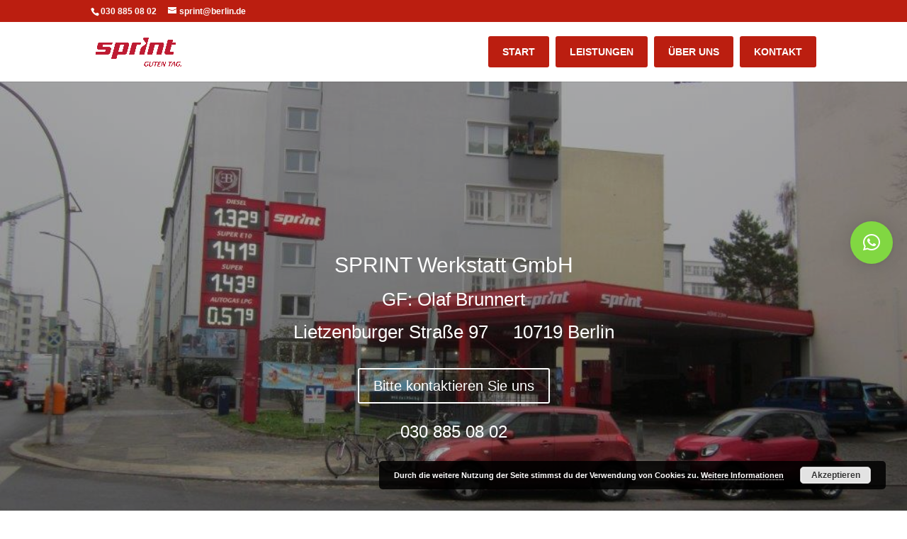

--- FILE ---
content_type: text/css
request_url: https://sprint.berlin/wp-content/et-cache/13/et-core-unified-13-17679527814662.min.css
body_size: 4660
content:
.woocommerce #respond input#submit,.woocommerce-page #respond input#submit,.woocommerce #content input.button,.woocommerce-page #content input.button,.woocommerce-message,.woocommerce-error,.woocommerce-info{background:#bb1e10!important}#et_search_icon:hover,.mobile_menu_bar:before,.mobile_menu_bar:after,.et_toggle_slide_menu:after,.et-social-icon a:hover,.et_pb_sum,.et_pb_pricing li a,.et_pb_pricing_table_button,.et_overlay:before,.entry-summary p.price ins,.woocommerce div.product span.price,.woocommerce-page div.product span.price,.woocommerce #content div.product span.price,.woocommerce-page #content div.product span.price,.woocommerce div.product p.price,.woocommerce-page div.product p.price,.woocommerce #content div.product p.price,.woocommerce-page #content div.product p.price,.et_pb_member_social_links a:hover,.woocommerce .star-rating span:before,.woocommerce-page .star-rating span:before,.et_pb_widget li a:hover,.et_pb_filterable_portfolio .et_pb_portfolio_filters li a.active,.et_pb_filterable_portfolio .et_pb_portofolio_pagination ul li a.active,.et_pb_gallery .et_pb_gallery_pagination ul li a.active,.wp-pagenavi span.current,.wp-pagenavi a:hover,.nav-single a,.tagged_as a,.posted_in a{color:#bb1e10}.et_pb_contact_submit,.et_password_protected_form .et_submit_button,.et_pb_bg_layout_light .et_pb_newsletter_button,.comment-reply-link,.form-submit .et_pb_button,.et_pb_bg_layout_light .et_pb_promo_button,.et_pb_bg_layout_light .et_pb_more_button,.woocommerce a.button.alt,.woocommerce-page a.button.alt,.woocommerce button.button.alt,.woocommerce button.button.alt.disabled,.woocommerce-page button.button.alt,.woocommerce-page button.button.alt.disabled,.woocommerce input.button.alt,.woocommerce-page input.button.alt,.woocommerce #respond input#submit.alt,.woocommerce-page #respond input#submit.alt,.woocommerce #content input.button.alt,.woocommerce-page #content input.button.alt,.woocommerce a.button,.woocommerce-page a.button,.woocommerce button.button,.woocommerce-page button.button,.woocommerce input.button,.woocommerce-page input.button,.et_pb_contact p input[type="checkbox"]:checked+label i:before,.et_pb_bg_layout_light.et_pb_module.et_pb_button{color:#bb1e10}.footer-widget h4{color:#bb1e10}.et-search-form,.nav li ul,.et_mobile_menu,.footer-widget li:before,.et_pb_pricing li:before,blockquote{border-color:#bb1e10}.et_pb_counter_amount,.et_pb_featured_table .et_pb_pricing_heading,.et_quote_content,.et_link_content,.et_audio_content,.et_pb_post_slider.et_pb_bg_layout_dark,.et_slide_in_menu_container,.et_pb_contact p input[type="radio"]:checked+label i:before{background-color:#bb1e10}a{color:#bb1e10}#top-header,#et-secondary-nav li ul{background-color:#bb1e10}.et_header_style_centered .mobile_nav .select_page,.et_header_style_split .mobile_nav .select_page,.et_nav_text_color_light #top-menu>li>a,.et_nav_text_color_dark #top-menu>li>a,#top-menu a,.et_mobile_menu li a,.et_nav_text_color_light .et_mobile_menu li a,.et_nav_text_color_dark .et_mobile_menu li a,#et_search_icon:before,.et_search_form_container input,span.et_close_search_field:after,#et-top-navigation .et-cart-info{color:#ffffff}.et_search_form_container input::-moz-placeholder{color:#ffffff}.et_search_form_container input::-webkit-input-placeholder{color:#ffffff}.et_search_form_container input:-ms-input-placeholder{color:#ffffff}#top-menu li a,.et_search_form_container input{font-weight:bold;font-style:normal;text-transform:uppercase;text-decoration:none}.et_search_form_container input::-moz-placeholder{font-weight:bold;font-style:normal;text-transform:uppercase;text-decoration:none}.et_search_form_container input::-webkit-input-placeholder{font-weight:bold;font-style:normal;text-transform:uppercase;text-decoration:none}.et_search_form_container input:-ms-input-placeholder{font-weight:bold;font-style:normal;text-transform:uppercase;text-decoration:none}#top-menu li.current-menu-ancestor>a,#top-menu li.current-menu-item>a,.et_color_scheme_red #top-menu li.current-menu-ancestor>a,.et_color_scheme_red #top-menu li.current-menu-item>a,.et_color_scheme_pink #top-menu li.current-menu-ancestor>a,.et_color_scheme_pink #top-menu li.current-menu-item>a,.et_color_scheme_orange #top-menu li.current-menu-ancestor>a,.et_color_scheme_orange #top-menu li.current-menu-item>a,.et_color_scheme_green #top-menu li.current-menu-ancestor>a,.et_color_scheme_green #top-menu li.current-menu-item>a{color:#ffffff}#footer-widgets .footer-widget a,#footer-widgets .footer-widget li a,#footer-widgets .footer-widget li a:hover{color:#ffffff}.footer-widget{color:#ffffff}#main-footer .footer-widget h4{color:#bb1e10}.footer-widget li:before{border-color:#bb1e10}.et_slide_in_menu_container,.et_slide_in_menu_container .et-search-field{letter-spacing:px}.et_slide_in_menu_container .et-search-field::-moz-placeholder{letter-spacing:px}.et_slide_in_menu_container .et-search-field::-webkit-input-placeholder{letter-spacing:px}.et_slide_in_menu_container .et-search-field:-ms-input-placeholder{letter-spacing:px}@media only screen and (min-width:981px){.et-fixed-header#top-header,.et-fixed-header#top-header #et-secondary-nav li ul{background-color:#bb1e10}.et-fixed-header #top-menu a,.et-fixed-header #et_search_icon:before,.et-fixed-header #et_top_search .et-search-form input,.et-fixed-header .et_search_form_container input,.et-fixed-header .et_close_search_field:after,.et-fixed-header #et-top-navigation .et-cart-info{color:#ffffff!important}.et-fixed-header .et_search_form_container input::-moz-placeholder{color:#ffffff!important}.et-fixed-header .et_search_form_container input::-webkit-input-placeholder{color:#ffffff!important}.et-fixed-header .et_search_form_container input:-ms-input-placeholder{color:#ffffff!important}.et-fixed-header #top-menu li.current-menu-ancestor>a,.et-fixed-header #top-menu li.current-menu-item>a{color:#ffffff!important}}@media only screen and (min-width:1350px){.et_pb_row{padding:27px 0}.et_pb_section{padding:54px 0}.single.et_pb_pagebuilder_layout.et_full_width_page .et_post_meta_wrapper{padding-top:81px}.et_pb_fullwidth_section{padding:0}}	h1,h2,h3,h4,h5,h6{font-family:'Aldrich',sans-serif}body,input,textarea,select{font-family:'Aldrich',sans-serif}.et_header_style_left #et-top-navigation nav>ul>li>a,.et_header_style_left .et-fixed-header #et-top-navigation nav>ul>li>a{padding-bottom:15px}#top-menu li{padding-right:5px}#et-top-navigation{padding:20px 0!important}#top-menu li a{background:#bb1e10;padding:15px 20px;border-radius:3px}#top-menu li a:hover,#top-menu li li a:hover{color:#fff!important}#top-menu li a:hover{background:#990B00!important}#top-menu li.current-menu-item>a{background:#bb1e10}#top-menu .menu-item-has-children>a:first-child:after{content:none}div.et_pb_section.et_pb_section_0{background-position:center left;background-image:linear-gradient(180deg,rgba(0,0,0,0.31) 0%,rgba(0,0,0,0.31) 100%),url(https://sprint.berlin/wp-content/uploads/2020/01/008.jpg)!important}.et_pb_section_0.et_pb_section{padding-top:147px;padding-bottom:127px;background-color:#bb1e10!important}.et_pb_row_0.et_pb_row{padding-top:89px!important;padding-top:89px}.et_pb_text_0{font-family:'Verdana',Helvetica,Arial,Lucida,sans-serif;padding-top:8px!important}.et_pb_text_0 h1{font-family:'Verdana',Helvetica,Arial,Lucida,sans-serif;color:#ffffff!important}.et_pb_text_0 h2{font-family:'Verdana',Helvetica,Arial,Lucida,sans-serif;color:#ffffff!important}body #page-container .et_pb_section .et_pb_button_0{color:#ffffff!important}body #page-container .et_pb_section .et_pb_button_0:hover:after{margin-left:0;left:auto;margin-left:.3em;opacity:1}body #page-container .et_pb_section .et_pb_button_0:after{line-height:inherit;font-size:inherit!important;margin-left:-1em;left:auto}.et_pb_button_4,.et_pb_button_4:after{transition:all 300ms ease 0ms}.et_pb_button_1,.et_pb_button_1:after{transition:all 300ms ease 0ms}.et_pb_button_2,.et_pb_button_2:after{transition:all 300ms ease 0ms}.et_pb_button_3,.et_pb_button_3:after{transition:all 300ms ease 0ms}.et_pb_button_5,.et_pb_button_5:after{transition:all 300ms ease 0ms}.et_pb_button_0,.et_pb_button_0:after{transition:all 300ms ease 0ms}.et_pb_text_1.et_pb_text{color:#ffffff!important}.et_pb_text_10.et_pb_text{color:#ffffff!important}.et_pb_text_1{font-family:'Verdana',Helvetica,Arial,Lucida,sans-serif;font-size:24px}.et_pb_section_1.et_pb_section{padding-top:95px;padding-bottom:95px}.et_pb_section_1.section_has_divider.et_pb_bottom_divider .et_pb_bottom_inside_divider{background-image:url([data-uri]);background-size:100% 120px;bottom:0;height:120px;z-index:1}.et_pb_section_1.section_has_divider.et_pb_top_divider .et_pb_top_inside_divider{background-image:url([data-uri]);background-size:100% 120px;top:0;height:120px;z-index:1}.et_pb_blurb_6.et_pb_blurb p{line-height:1.8em}.et_pb_text_2 p{line-height:1.8em}.et_pb_text_5 p{line-height:1.8em}.et_pb_text_4 p{line-height:1.8em}.et_pb_blurb_11.et_pb_blurb p{line-height:1.8em}.et_pb_blurb_5.et_pb_blurb p{line-height:1.8em}.et_pb_blurb_4.et_pb_blurb p{line-height:1.8em}.et_pb_blurb_7.et_pb_blurb p{line-height:1.8em}.et_pb_blurb_3.et_pb_blurb p{line-height:1.8em}.et_pb_blurb_10.et_pb_blurb p{line-height:1.8em}.et_pb_blurb_9.et_pb_blurb p{line-height:1.8em}.et_pb_blurb_2.et_pb_blurb p{line-height:1.8em}.et_pb_blurb_8.et_pb_blurb p{line-height:1.8em}.et_pb_text_7 p{line-height:1.8em}.et_pb_text_3 p{line-height:1.8em}.et_pb_text_9 p{line-height:1.8em}.et_pb_text_8 p{line-height:1.8em}.et_pb_blurb_1.et_pb_blurb p{line-height:1.8em}.et_pb_blurb_0.et_pb_blurb p{line-height:1.8em}.et_pb_text_2{font-family:'Josefin Sans',sans-serif;font-size:20px;line-height:1.8em;margin-top:-31px!important;margin-bottom:-3px!important;max-width:800px}.et_pb_text_4{font-family:'Josefin Sans',sans-serif;font-size:20px;line-height:1.8em;margin-top:-31px!important;margin-bottom:-3px!important;max-width:800px}.et_pb_text_2 h2{font-family:'Verdana',Helvetica,Arial,Lucida,sans-serif;font-weight:700;font-size:30px;line-height:1.4em}.et_pb_text_4 h2{font-family:'Verdana',Helvetica,Arial,Lucida,sans-serif;font-weight:700;font-size:30px;line-height:1.4em}.et_pb_divider_1{margin-bottom:1px!important;width:33%}.et_pb_divider_0{margin-bottom:1px!important;width:33%}.et_pb_divider_1:before{border-top-color:#bb1e10}.et_pb_divider_0:before{border-top-color:#bb1e10}.et_pb_text_3{font-family:'Josefin Sans',sans-serif;font-size:16px;line-height:1.8em;padding-top:0px!important;margin-top:-15px!important;margin-bottom:-3px!important;max-width:800px}.et_pb_text_5{font-family:'Josefin Sans',sans-serif;font-size:16px;line-height:1.8em;padding-top:0px!important;margin-top:-15px!important;margin-bottom:-3px!important;max-width:800px}.et_pb_text_3 h2{font-family:'Verdana',Helvetica,Arial,Lucida,sans-serif;font-weight:700;font-size:22px;line-height:1.4em}.et_pb_text_5 h2{font-family:'Verdana',Helvetica,Arial,Lucida,sans-serif;font-weight:700;font-size:22px;line-height:1.4em}.et_pb_row_5,body #page-container .et-db #et-boc .et-l .et_pb_row_5.et_pb_row,body.et_pb_pagebuilder_layout.single #page-container #et-boc .et-l .et_pb_row_5.et_pb_row,body.et_pb_pagebuilder_layout.single.et_full_width_page #page-container #et-boc .et-l .et_pb_row_5.et_pb_row{max-width:1280px}.et_pb_row_2,body #page-container .et-db #et-boc .et-l .et_pb_row_2.et_pb_row,body.et_pb_pagebuilder_layout.single #page-container #et-boc .et-l .et_pb_row_2.et_pb_row,body.et_pb_pagebuilder_layout.single.et_full_width_page #page-container #et-boc .et-l .et_pb_row_2.et_pb_row{max-width:1280px}.et_pb_blurb_11.et_pb_blurb .et_pb_module_header,.et_pb_blurb_11.et_pb_blurb .et_pb_module_header a{font-weight:700;font-size:18px;line-height:1.6em}.et_pb_blurb_10.et_pb_blurb .et_pb_module_header,.et_pb_blurb_10.et_pb_blurb .et_pb_module_header a{font-weight:700;font-size:18px;line-height:1.6em}.et_pb_blurb_6.et_pb_blurb .et_pb_module_header,.et_pb_blurb_6.et_pb_blurb .et_pb_module_header a{font-weight:700;font-size:18px;line-height:1.6em}.et_pb_blurb_9.et_pb_blurb .et_pb_module_header,.et_pb_blurb_9.et_pb_blurb .et_pb_module_header a{font-weight:700;font-size:18px;line-height:1.6em}.et_pb_blurb_7.et_pb_blurb .et_pb_module_header,.et_pb_blurb_7.et_pb_blurb .et_pb_module_header a{font-weight:700;font-size:18px;line-height:1.6em}.et_pb_blurb_0.et_pb_blurb .et_pb_module_header,.et_pb_blurb_0.et_pb_blurb .et_pb_module_header a{font-weight:700;font-size:18px;line-height:1.6em}.et_pb_blurb_1.et_pb_blurb .et_pb_module_header,.et_pb_blurb_1.et_pb_blurb .et_pb_module_header a{font-weight:700;font-size:18px;line-height:1.6em}.et_pb_blurb_2.et_pb_blurb .et_pb_module_header,.et_pb_blurb_2.et_pb_blurb .et_pb_module_header a{font-weight:700;font-size:18px;line-height:1.6em}.et_pb_blurb_3.et_pb_blurb .et_pb_module_header,.et_pb_blurb_3.et_pb_blurb .et_pb_module_header a{font-weight:700;font-size:18px;line-height:1.6em}.et_pb_blurb_5.et_pb_blurb .et_pb_module_header,.et_pb_blurb_5.et_pb_blurb .et_pb_module_header a{font-weight:700;font-size:18px;line-height:1.6em}.et_pb_blurb_4.et_pb_blurb .et_pb_module_header,.et_pb_blurb_4.et_pb_blurb .et_pb_module_header a{font-weight:700;font-size:18px;line-height:1.6em}.et_pb_blurb_8.et_pb_blurb .et_pb_module_header,.et_pb_blurb_8.et_pb_blurb .et_pb_module_header a{font-weight:700;font-size:18px;line-height:1.6em}.et_pb_blurb_6.et_pb_blurb{font-family:'Josefin Sans',sans-serif;font-size:15px;line-height:1.8em}.et_pb_blurb_9.et_pb_blurb{font-family:'Josefin Sans',sans-serif;font-size:15px;line-height:1.8em}.et_pb_blurb_0.et_pb_blurb{font-family:'Josefin Sans',sans-serif;font-size:15px;line-height:1.8em}.et_pb_blurb_1.et_pb_blurb{font-family:'Josefin Sans',sans-serif;font-size:15px;line-height:1.8em}.et_pb_blurb_2.et_pb_blurb{font-family:'Josefin Sans',sans-serif;font-size:15px;line-height:1.8em}.et_pb_blurb_7.et_pb_blurb{font-family:'Josefin Sans',sans-serif;font-size:15px;line-height:1.8em}.et_pb_blurb_10.et_pb_blurb{font-family:'Josefin Sans',sans-serif;font-size:15px;line-height:1.8em}.et_pb_blurb_4.et_pb_blurb{font-family:'Josefin Sans',sans-serif;font-size:15px;line-height:1.8em}.et_pb_blurb_8.et_pb_blurb{font-family:'Josefin Sans',sans-serif;font-size:15px;line-height:1.8em}.et_pb_blurb_5.et_pb_blurb{font-family:'Josefin Sans',sans-serif;font-size:15px;line-height:1.8em}.et_pb_blurb_11.et_pb_blurb{font-family:'Josefin Sans',sans-serif;font-size:15px;line-height:1.8em}.et_pb_blurb_3.et_pb_blurb{font-family:'Josefin Sans',sans-serif;font-size:15px;line-height:1.8em}.et_pb_blurb_3 .et-pb-icon{font-size:32px;color:#bb1e10}.et_pb_blurb_5 .et-pb-icon{font-size:32px;color:#bb1e10}.et_pb_blurb_9 .et-pb-icon{font-size:32px;color:#bb1e10}.et_pb_blurb_0 .et-pb-icon{font-size:32px;color:#bb1e10}.et_pb_blurb_11 .et-pb-icon{font-size:32px;color:#bb1e10}.et_pb_section_2.et_pb_section{background-color:#f5f6f7!important}.et_pb_image_0{margin-top:0px!important;width:100%;max-width:100%!important;text-align:left;margin-left:0}.et_pb_image_0 .et_pb_image_wrap,.et_pb_image_0 img{width:100%}.et_pb_text_6{font-family:'Aldrich',sans-serif;font-size:17px}.et_pb_row_5.et_pb_row{margin-right:auto!important;margin-bottom:-4px!important;margin-left:auto!important}.et_pb_text_9.et_pb_text{color:#e02b20!important}.et_pb_text_8.et_pb_text{color:#e02b20!important}.et_pb_text_7.et_pb_text{color:#e02b20!important}.et_pb_text_7{font-family:'Aldrich',sans-serif;font-weight:700;font-size:16px;line-height:1.8em;border-color:rgba(0,0,0,0.12);border-bottom-width:1px;padding-top:20px!important;padding-right:20px!important;padding-bottom:16px!important;padding-left:20px!important;margin-bottom:-3px!important}.et_pb_text_7 h2{font-family:'Lato',sans-serif;font-size:20px;line-height:1.6em}.et_pb_text_8 h2{font-family:'Lato',sans-serif;font-size:20px;line-height:1.6em}.et_pb_text_9 h2{font-family:'Lato',sans-serif;font-size:20px;line-height:1.6em}.et_pb_text_7 h5{font-family:'Aldrich',sans-serif;font-weight:700;line-height:1.6em}.et_pb_text_9 h5{font-family:'Aldrich',sans-serif;font-weight:700;line-height:1.6em}.et_pb_text_8 h5{font-family:'Aldrich',sans-serif;font-weight:700;line-height:1.6em}.et_pb_text_8{font-family:'Aldrich',sans-serif;font-weight:700;font-size:16px;line-height:1.8em;border-color:rgba(0,0,0,0.12);border-bottom-width:1px;padding-top:18px!important;padding-right:20px!important;padding-bottom:16px!important;padding-left:20px!important;margin-bottom:-3px!important}.et_pb_text_9{font-family:'Aldrich',sans-serif;font-weight:700;font-size:16px;line-height:1.8em;border-color:rgba(0,0,0,0.12);border-bottom-width:1px;padding-top:16px!important;padding-right:20px!important;padding-bottom:16px!important;padding-left:20px!important;margin-bottom:-3px!important}.et_pb_button_5_wrapper .et_pb_button_5,.et_pb_button_5_wrapper .et_pb_button_5:hover{padding-top:16px!important;padding-right:32px!important;padding-bottom:16px!important;padding-left:32px!important}.et_pb_button_3_wrapper .et_pb_button_3,.et_pb_button_3_wrapper .et_pb_button_3:hover{padding-top:16px!important;padding-right:32px!important;padding-bottom:16px!important;padding-left:32px!important}.et_pb_button_4_wrapper .et_pb_button_4,.et_pb_button_4_wrapper .et_pb_button_4:hover{padding-top:16px!important;padding-right:32px!important;padding-bottom:16px!important;padding-left:32px!important}.et_pb_button_2_wrapper .et_pb_button_2,.et_pb_button_2_wrapper .et_pb_button_2:hover{padding-top:16px!important;padding-right:32px!important;padding-bottom:16px!important;padding-left:32px!important}.et_pb_button_1_wrapper .et_pb_button_1,.et_pb_button_1_wrapper .et_pb_button_1:hover{padding-top:16px!important;padding-right:32px!important;padding-bottom:16px!important;padding-left:32px!important}body #page-container .et_pb_section .et_pb_button_1{color:#bb1e10!important;border-width:1px!important;border-color:rgba(0,0,0,0.12);border-radius:0px;font-size:14px;font-family:'Josefin Sans',sans-serif!important;font-weight:600!important;text-transform:uppercase!important;background-color:#ffffff}body #page-container .et_pb_section .et_pb_button_1:before,body #page-container .et_pb_section .et_pb_button_1:after{display:none!important}body #page-container .et_pb_section .et_pb_button_3:before,body #page-container .et_pb_section .et_pb_button_3:after{display:none!important}body #page-container .et_pb_section .et_pb_button_2:before,body #page-container .et_pb_section .et_pb_button_2:after{display:none!important}body #page-container .et_pb_section .et_pb_button_4:before,body #page-container .et_pb_section .et_pb_button_4:after{display:none!important}body #page-container .et_pb_section .et_pb_button_5:before,body #page-container .et_pb_section .et_pb_button_5:after{display:none!important}div.et_pb_section.et_pb_section_3{background-image:linear-gradient(212deg,rgba(187,30,16,0.6) 0%,#bb1e10 100%),url(https://sprint.berlin/wp-content/uploads/2020/01/tim-mossholder-VurHDpO4VYI-unsplash-scaled.jpg)!important}.et_pb_section_3.et_pb_section{padding-top:200px;padding-right:0px;padding-bottom:14%;padding-left:0px}.et_pb_section_3.section_has_divider.et_pb_bottom_divider .et_pb_bottom_inside_divider{background-image:url([data-uri]);background-size:333.33333333333% 200px;bottom:0;height:200px;z-index:1;transform:rotateY(180deg) rotateX(180deg)}.et_pb_section_3.section_has_divider.et_pb_top_divider .et_pb_top_inside_divider{background-image:url([data-uri]);background-size:200% 200px;top:0;height:200px;z-index:1;transform:rotateY(180deg)}.et_pb_blurb_12.et_pb_blurb .et_pb_module_header,.et_pb_blurb_12.et_pb_blurb .et_pb_module_header a{font-family:'Josefin Sans',sans-serif;font-weight:600;font-size:56px;line-height:1.6em}.et_pb_blurb_12 .et_pb_blurb_content{max-width:1100px}body #page-container .et_pb_section .et_pb_button_2{color:#bb1e10!important;border-width:0px!important;border-color:#faa152;border-radius:0px;font-size:14px;font-family:'Josefin Sans',sans-serif!important;font-weight:600!important;text-transform:uppercase!important;background-color:#ffffff}.et_pb_section_4.et_pb_section{padding-top:100px;padding-bottom:45px;margin-top:-10%;margin-bottom:30px;background-color:#bb1e10!important}.et_pb_image_1{width:35%;text-align:left;margin-left:0}.et_pb_blurb_14.et_pb_blurb .et_pb_module_header,.et_pb_blurb_14.et_pb_blurb .et_pb_module_header a{font-family:'Aldrich',sans-serif;font-weight:700;font-size:20px}.et_pb_blurb_15.et_pb_blurb .et_pb_module_header,.et_pb_blurb_15.et_pb_blurb .et_pb_module_header a{font-family:'Aldrich',sans-serif;font-weight:700;font-size:20px}.et_pb_blurb_13.et_pb_blurb .et_pb_module_header,.et_pb_blurb_13.et_pb_blurb .et_pb_module_header a{font-family:'Aldrich',sans-serif;font-weight:700;font-size:20px}.et_pb_blurb_13.et_pb_blurb{font-family:'Josefin Sans',sans-serif;font-size:18px}.et_pb_blurb_15.et_pb_blurb{font-family:'Josefin Sans',sans-serif;font-size:18px}.et_pb_blurb_14.et_pb_blurb{font-family:'Josefin Sans',sans-serif;font-size:18px}.et_pb_blurb_13 .et-pb-icon{font-size:64px;color:#ffffff}.et_pb_blurb_15 .et-pb-icon{font-size:64px;color:#ffffff}.et_pb_blurb_14 .et-pb-icon{font-size:64px;color:#ffffff}body #page-container .et_pb_section .et_pb_button_4{color:#ffffff!important;border-width:0px!important;border-radius:0px;font-size:14px;font-family:'Josefin Sans',sans-serif!important;font-weight:600!important;text-transform:uppercase!important;background-color:rgba(255,255,255,0.1)}body #page-container .et_pb_section .et_pb_button_5{color:#ffffff!important;border-width:0px!important;border-radius:0px;font-size:14px;font-family:'Josefin Sans',sans-serif!important;font-weight:600!important;text-transform:uppercase!important;background-color:rgba(255,255,255,0.1)}body #page-container .et_pb_section .et_pb_button_3{color:#ffffff!important;border-width:0px!important;border-radius:0px;font-size:14px;font-family:'Josefin Sans',sans-serif!important;font-weight:600!important;text-transform:uppercase!important;background-color:rgba(255,255,255,0.1)}.et_pb_row_11.et_pb_row{margin-right:auto!important;margin-bottom:-19px!important;margin-left:auto!important}.et_pb_section_5.et_pb_section{padding-top:0px;padding-bottom:0px}.et_pb_row_12.et_pb_row{padding-top:0px!important;padding-bottom:0px!important;padding-top:0px;padding-bottom:0px}.et_pb_row_12,body #page-container .et-db #et-boc .et-l .et_pb_row_12.et_pb_row,body.et_pb_pagebuilder_layout.single #page-container #et-boc .et-l .et_pb_row_12.et_pb_row,body.et_pb_pagebuilder_layout.single.et_full_width_page #page-container #et-boc .et-l .et_pb_row_12.et_pb_row{width:100%;max-width:2560px}.et_pb_code_0{padding-bottom:0px;margin-bottom:-17px!important}.et_pb_column_11{background-color:#ffffff}.et_pb_column_10{background-color:#ffffff}.et_pb_column_9{background-color:#ffffff}.et_pb_image_1.et_pb_module{margin-left:auto!important;margin-right:auto!important}.et_pb_text_5.et_pb_module{margin-left:auto!important;margin-right:auto!important}.et_pb_text_4.et_pb_module{margin-left:auto!important;margin-right:auto!important}.et_pb_text_3.et_pb_module{margin-left:auto!important;margin-right:auto!important}.et_pb_divider_0.et_pb_module{margin-left:auto!important;margin-right:auto!important}.et_pb_text_2.et_pb_module{margin-left:auto!important;margin-right:auto!important}.et_pb_divider_1.et_pb_module{margin-left:auto!important;margin-right:auto!important}.et_pb_section_4{border-radius:6px 6px 6px 6px;overflow:hidden;margin-left:auto!important;margin-right:auto!important;z-index:10;box-shadow:1px 21px 72px 0px rgba(60,73,124,0.4)}@media only screen and (min-width:981px){.et_pb_section_4{max-width:70%}}@media only screen and (max-width:980px){body #page-container .et_pb_section .et_pb_button_0:after{line-height:inherit;font-size:inherit!important;margin-left:-1em;left:auto;display:inline-block;opacity:0;content:attr(data-icon);font-family:"ETmodules"!important}body #page-container .et_pb_section .et_pb_button_0:before{display:none}body #page-container .et_pb_section .et_pb_button_0:hover:after{margin-left:0;left:auto;margin-left:.3em;opacity:1}.et_pb_section_1.et_pb_section{padding-top:120px;padding-bottom:70px}.et_pb_text_2 h2{font-size:50px}.et_pb_text_3 h2{font-size:50px}.et_pb_text_5 h2{font-size:50px}.et_pb_text_4 h2{font-size:50px}.et_pb_blurb_7.et_pb_blurb{margin-bottom:20px!important}.et_pb_blurb_11.et_pb_blurb{margin-bottom:20px!important}.et_pb_blurb_10.et_pb_blurb{margin-bottom:20px!important}.et_pb_blurb_9.et_pb_blurb{margin-bottom:20px!important}.et_pb_blurb_8.et_pb_blurb{margin-bottom:20px!important}.et_pb_blurb_6.et_pb_blurb{margin-bottom:20px!important}.et_pb_blurb_5.et_pb_blurb{margin-bottom:20px!important}.et_pb_blurb_4.et_pb_blurb{margin-bottom:20px!important}.et_pb_blurb_3.et_pb_blurb{margin-bottom:20px!important}.et_pb_blurb_2.et_pb_blurb{margin-bottom:20px!important}.et_pb_blurb_1.et_pb_blurb{margin-bottom:20px!important}.et_pb_blurb_0.et_pb_blurb{margin-bottom:20px!important}.et_pb_image_0{text-align:center;margin-left:auto;margin-right:auto}.et_pb_text_7{border-bottom-width:1px}.et_pb_text_8{border-bottom-width:1px}.et_pb_text_9{border-bottom-width:1px}.et_pb_section_3.et_pb_section{padding-top:120px}.et_pb_section_3.section_has_divider.et_pb_top_divider .et_pb_top_inside_divider{background-image:url([data-uri]);background-size:200% 110px;top:0;height:110px;z-index:1;transform:rotateY(180deg) rotateX(0)}.et_pb_section_4.et_pb_section{padding-top:30px;margin-bottom:0px}.et_pb_section_4{max-width:90%}.et_pb_image_1{margin-left:auto;margin-right:auto}}@media only screen and (max-width:767px){body #page-container .et_pb_section .et_pb_button_0:after{line-height:inherit;font-size:inherit!important;margin-left:-1em;left:auto;display:inline-block;opacity:0;content:attr(data-icon);font-family:"ETmodules"!important}body #page-container .et_pb_section .et_pb_button_0:before{display:none}body #page-container .et_pb_section .et_pb_button_0:hover:after{margin-left:0;left:auto;margin-left:.3em;opacity:1}.et_pb_section_1.et_pb_section{padding-top:120px}.et_pb_section_1.section_has_divider.et_pb_top_divider .et_pb_top_inside_divider{background-image:url([data-uri]);background-size:100% 90px;top:0;height:90px;z-index:1;transform:rotateY(0) rotateX(0)}.et_pb_text_4 h2{font-size:34px}.et_pb_text_5 h2{font-size:34px}.et_pb_text_3 h2{font-size:34px}.et_pb_text_2 h2{font-size:34px}.et_pb_image_0{margin-left:auto;margin-right:auto}.et_pb_image_1{margin-left:auto;margin-right:auto}.et_pb_text_7{border-bottom-width:1px}.et_pb_text_8{border-bottom-width:1px}.et_pb_text_9{border-bottom-width:1px}.et_pb_section_3.et_pb_section{padding-top:60px}.et_pb_section_3.section_has_divider.et_pb_bottom_divider .et_pb_bottom_inside_divider{background-image:url([data-uri]);background-size:333.33333333333% 70px;bottom:0;height:70px;z-index:1;transform:rotateY(180deg) rotateX(180deg)}.et_pb_section_3.section_has_divider.et_pb_top_divider .et_pb_top_inside_divider{background-image:url([data-uri]);background-size:200% 70px;top:0;height:70px;z-index:1;transform:rotateY(180deg) rotateX(0)}}